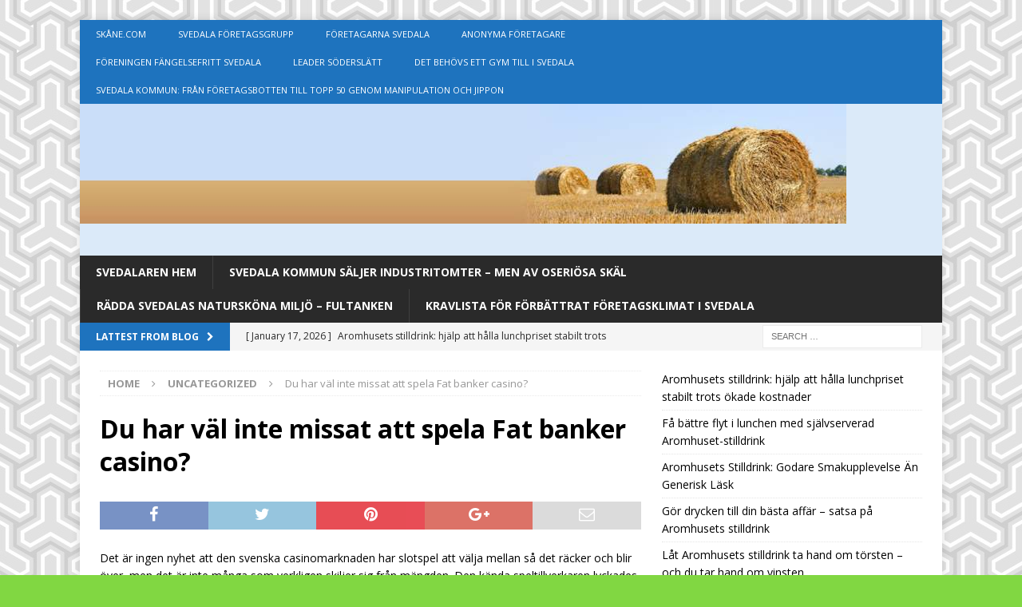

--- FILE ---
content_type: text/html; charset=UTF-8
request_url: https://svedalaren.com/uncategorized/du-har-val-inte-missat-att-spela-fat-banker-casino/
body_size: 52850
content:
<!DOCTYPE html>
<html class="no-js mh-one-sb" lang="en-US">
<head>
<meta charset="UTF-8">
<meta name="viewport" content="width=device-width, initial-scale=1.0">
<link rel="profile" href="http://gmpg.org/xfn/11" />
<meta name='robots' content='index, follow, max-image-preview:large, max-snippet:-1, max-video-preview:-1' />

	<!-- This site is optimized with the Yoast SEO plugin v26.7 - https://yoast.com/wordpress/plugins/seo/ -->
	<title>Du har väl inte missat att spela Fat banker casino? - Svedalaren</title>
	<link rel="canonical" href="https://svedalaren.com/uncategorized/du-har-val-inte-missat-att-spela-fat-banker-casino/" />
	<meta property="og:locale" content="en_US" />
	<meta property="og:type" content="article" />
	<meta property="og:title" content="Du har väl inte missat att spela Fat banker casino? - Svedalaren" />
	<meta property="og:description" content="Det är ingen nyhet att den svenska casinomarknaden har slotspel att välja mellan så det räcker och blir över, men det är inte många som verkligen skiljer sig från mängden. Den kända speltillverkaren lyckades åstadkomma [...]" />
	<meta property="og:url" content="https://svedalaren.com/uncategorized/du-har-val-inte-missat-att-spela-fat-banker-casino/" />
	<meta property="og:site_name" content="Svedalaren" />
	<meta property="article:published_time" content="1970-01-01T11:45:27+00:00" />
	<meta property="article:modified_time" content="2023-06-11T10:19:51+00:00" />
	<meta name="author" content="admin" />
	<meta name="twitter:card" content="summary_large_image" />
	<meta name="twitter:label1" content="Written by" />
	<meta name="twitter:data1" content="admin" />
	<meta name="twitter:label2" content="Est. reading time" />
	<meta name="twitter:data2" content="3 minutes" />
	<script type="application/ld+json" class="yoast-schema-graph">{"@context":"https://schema.org","@graph":[{"@type":"Article","@id":"https://svedalaren.com/uncategorized/du-har-val-inte-missat-att-spela-fat-banker-casino/#article","isPartOf":{"@id":"https://svedalaren.com/uncategorized/du-har-val-inte-missat-att-spela-fat-banker-casino/"},"author":{"name":"admin","@id":"https://svedalaren.com/#/schema/person/2e44727a63450d0a8c9c8a475fa5eadd"},"headline":"Du har väl inte missat att spela Fat banker casino?","datePublished":"1970-01-01T11:45:27+00:00","dateModified":"2023-06-11T10:19:51+00:00","mainEntityOfPage":{"@id":"https://svedalaren.com/uncategorized/du-har-val-inte-missat-att-spela-fat-banker-casino/"},"wordCount":627,"keywords":["Fat banker casino"],"inLanguage":"en-US"},{"@type":"WebPage","@id":"https://svedalaren.com/uncategorized/du-har-val-inte-missat-att-spela-fat-banker-casino/","url":"https://svedalaren.com/uncategorized/du-har-val-inte-missat-att-spela-fat-banker-casino/","name":"Du har väl inte missat att spela Fat banker casino? - Svedalaren","isPartOf":{"@id":"https://svedalaren.com/#website"},"datePublished":"1970-01-01T11:45:27+00:00","dateModified":"2023-06-11T10:19:51+00:00","author":{"@id":"https://svedalaren.com/#/schema/person/2e44727a63450d0a8c9c8a475fa5eadd"},"breadcrumb":{"@id":"https://svedalaren.com/uncategorized/du-har-val-inte-missat-att-spela-fat-banker-casino/#breadcrumb"},"inLanguage":"en-US","potentialAction":[{"@type":"ReadAction","target":["https://svedalaren.com/uncategorized/du-har-val-inte-missat-att-spela-fat-banker-casino/"]}]},{"@type":"BreadcrumbList","@id":"https://svedalaren.com/uncategorized/du-har-val-inte-missat-att-spela-fat-banker-casino/#breadcrumb","itemListElement":[{"@type":"ListItem","position":1,"name":"Home","item":"https://svedalaren.com/"},{"@type":"ListItem","position":2,"name":"Du har väl inte missat att spela Fat banker casino?"}]},{"@type":"WebSite","@id":"https://svedalaren.com/#website","url":"https://svedalaren.com/","name":"Svedalaren","description":"Svedalaren.com","potentialAction":[{"@type":"SearchAction","target":{"@type":"EntryPoint","urlTemplate":"https://svedalaren.com/?s={search_term_string}"},"query-input":{"@type":"PropertyValueSpecification","valueRequired":true,"valueName":"search_term_string"}}],"inLanguage":"en-US"},{"@type":"Person","@id":"https://svedalaren.com/#/schema/person/2e44727a63450d0a8c9c8a475fa5eadd","name":"admin","image":{"@type":"ImageObject","inLanguage":"en-US","@id":"https://svedalaren.com/#/schema/person/image/","url":"https://secure.gravatar.com/avatar/cff022fc072861ba8e154e7bf0c87d0d24829c41d5c2de3165b19dc37d02687a?s=96&d=mm&r=g","contentUrl":"https://secure.gravatar.com/avatar/cff022fc072861ba8e154e7bf0c87d0d24829c41d5c2de3165b19dc37d02687a?s=96&d=mm&r=g","caption":"admin"},"url":"https://svedalaren.com/author/admin/"}]}</script>
	<!-- / Yoast SEO plugin. -->


<link rel='dns-prefetch' href='//fonts.googleapis.com' />
<link rel="alternate" type="application/rss+xml" title="Svedalaren &raquo; Feed" href="https://svedalaren.com/feed/" />
<link rel="alternate" type="application/rss+xml" title="Svedalaren &raquo; Comments Feed" href="https://svedalaren.com/comments/feed/" />
<link rel="alternate" title="oEmbed (JSON)" type="application/json+oembed" href="https://svedalaren.com/wp-json/oembed/1.0/embed?url=https%3A%2F%2Fsvedalaren.com%2Funcategorized%2Fdu-har-val-inte-missat-att-spela-fat-banker-casino%2F" />
<link rel="alternate" title="oEmbed (XML)" type="text/xml+oembed" href="https://svedalaren.com/wp-json/oembed/1.0/embed?url=https%3A%2F%2Fsvedalaren.com%2Funcategorized%2Fdu-har-val-inte-missat-att-spela-fat-banker-casino%2F&#038;format=xml" />
<style id='wp-img-auto-sizes-contain-inline-css' type='text/css'>
img:is([sizes=auto i],[sizes^="auto," i]){contain-intrinsic-size:3000px 1500px}
/*# sourceURL=wp-img-auto-sizes-contain-inline-css */
</style>
<style id='wp-emoji-styles-inline-css' type='text/css'>

	img.wp-smiley, img.emoji {
		display: inline !important;
		border: none !important;
		box-shadow: none !important;
		height: 1em !important;
		width: 1em !important;
		margin: 0 0.07em !important;
		vertical-align: -0.1em !important;
		background: none !important;
		padding: 0 !important;
	}
/*# sourceURL=wp-emoji-styles-inline-css */
</style>
<style id='wp-block-library-inline-css' type='text/css'>
:root{--wp-block-synced-color:#7a00df;--wp-block-synced-color--rgb:122,0,223;--wp-bound-block-color:var(--wp-block-synced-color);--wp-editor-canvas-background:#ddd;--wp-admin-theme-color:#007cba;--wp-admin-theme-color--rgb:0,124,186;--wp-admin-theme-color-darker-10:#006ba1;--wp-admin-theme-color-darker-10--rgb:0,107,160.5;--wp-admin-theme-color-darker-20:#005a87;--wp-admin-theme-color-darker-20--rgb:0,90,135;--wp-admin-border-width-focus:2px}@media (min-resolution:192dpi){:root{--wp-admin-border-width-focus:1.5px}}.wp-element-button{cursor:pointer}:root .has-very-light-gray-background-color{background-color:#eee}:root .has-very-dark-gray-background-color{background-color:#313131}:root .has-very-light-gray-color{color:#eee}:root .has-very-dark-gray-color{color:#313131}:root .has-vivid-green-cyan-to-vivid-cyan-blue-gradient-background{background:linear-gradient(135deg,#00d084,#0693e3)}:root .has-purple-crush-gradient-background{background:linear-gradient(135deg,#34e2e4,#4721fb 50%,#ab1dfe)}:root .has-hazy-dawn-gradient-background{background:linear-gradient(135deg,#faaca8,#dad0ec)}:root .has-subdued-olive-gradient-background{background:linear-gradient(135deg,#fafae1,#67a671)}:root .has-atomic-cream-gradient-background{background:linear-gradient(135deg,#fdd79a,#004a59)}:root .has-nightshade-gradient-background{background:linear-gradient(135deg,#330968,#31cdcf)}:root .has-midnight-gradient-background{background:linear-gradient(135deg,#020381,#2874fc)}:root{--wp--preset--font-size--normal:16px;--wp--preset--font-size--huge:42px}.has-regular-font-size{font-size:1em}.has-larger-font-size{font-size:2.625em}.has-normal-font-size{font-size:var(--wp--preset--font-size--normal)}.has-huge-font-size{font-size:var(--wp--preset--font-size--huge)}.has-text-align-center{text-align:center}.has-text-align-left{text-align:left}.has-text-align-right{text-align:right}.has-fit-text{white-space:nowrap!important}#end-resizable-editor-section{display:none}.aligncenter{clear:both}.items-justified-left{justify-content:flex-start}.items-justified-center{justify-content:center}.items-justified-right{justify-content:flex-end}.items-justified-space-between{justify-content:space-between}.screen-reader-text{border:0;clip-path:inset(50%);height:1px;margin:-1px;overflow:hidden;padding:0;position:absolute;width:1px;word-wrap:normal!important}.screen-reader-text:focus{background-color:#ddd;clip-path:none;color:#444;display:block;font-size:1em;height:auto;left:5px;line-height:normal;padding:15px 23px 14px;text-decoration:none;top:5px;width:auto;z-index:100000}html :where(.has-border-color){border-style:solid}html :where([style*=border-top-color]){border-top-style:solid}html :where([style*=border-right-color]){border-right-style:solid}html :where([style*=border-bottom-color]){border-bottom-style:solid}html :where([style*=border-left-color]){border-left-style:solid}html :where([style*=border-width]){border-style:solid}html :where([style*=border-top-width]){border-top-style:solid}html :where([style*=border-right-width]){border-right-style:solid}html :where([style*=border-bottom-width]){border-bottom-style:solid}html :where([style*=border-left-width]){border-left-style:solid}html :where(img[class*=wp-image-]){height:auto;max-width:100%}:where(figure){margin:0 0 1em}html :where(.is-position-sticky){--wp-admin--admin-bar--position-offset:var(--wp-admin--admin-bar--height,0px)}@media screen and (max-width:600px){html :where(.is-position-sticky){--wp-admin--admin-bar--position-offset:0px}}

/*# sourceURL=wp-block-library-inline-css */
</style><style id='wp-block-latest-posts-inline-css' type='text/css'>
.wp-block-latest-posts{box-sizing:border-box}.wp-block-latest-posts.alignleft{margin-right:2em}.wp-block-latest-posts.alignright{margin-left:2em}.wp-block-latest-posts.wp-block-latest-posts__list{list-style:none}.wp-block-latest-posts.wp-block-latest-posts__list li{clear:both;overflow-wrap:break-word}.wp-block-latest-posts.is-grid{display:flex;flex-wrap:wrap}.wp-block-latest-posts.is-grid li{margin:0 1.25em 1.25em 0;width:100%}@media (min-width:600px){.wp-block-latest-posts.columns-2 li{width:calc(50% - .625em)}.wp-block-latest-posts.columns-2 li:nth-child(2n){margin-right:0}.wp-block-latest-posts.columns-3 li{width:calc(33.33333% - .83333em)}.wp-block-latest-posts.columns-3 li:nth-child(3n){margin-right:0}.wp-block-latest-posts.columns-4 li{width:calc(25% - .9375em)}.wp-block-latest-posts.columns-4 li:nth-child(4n){margin-right:0}.wp-block-latest-posts.columns-5 li{width:calc(20% - 1em)}.wp-block-latest-posts.columns-5 li:nth-child(5n){margin-right:0}.wp-block-latest-posts.columns-6 li{width:calc(16.66667% - 1.04167em)}.wp-block-latest-posts.columns-6 li:nth-child(6n){margin-right:0}}:root :where(.wp-block-latest-posts.is-grid){padding:0}:root :where(.wp-block-latest-posts.wp-block-latest-posts__list){padding-left:0}.wp-block-latest-posts__post-author,.wp-block-latest-posts__post-date{display:block;font-size:.8125em}.wp-block-latest-posts__post-excerpt,.wp-block-latest-posts__post-full-content{margin-bottom:1em;margin-top:.5em}.wp-block-latest-posts__featured-image a{display:inline-block}.wp-block-latest-posts__featured-image img{height:auto;max-width:100%;width:auto}.wp-block-latest-posts__featured-image.alignleft{float:left;margin-right:1em}.wp-block-latest-posts__featured-image.alignright{float:right;margin-left:1em}.wp-block-latest-posts__featured-image.aligncenter{margin-bottom:1em;text-align:center}
/*# sourceURL=https://svedalaren.com/wp-includes/blocks/latest-posts/style.min.css */
</style>
<style id='wp-block-page-list-inline-css' type='text/css'>
.wp-block-navigation .wp-block-page-list{align-items:var(--navigation-layout-align,initial);background-color:inherit;display:flex;flex-direction:var(--navigation-layout-direction,initial);flex-wrap:var(--navigation-layout-wrap,wrap);justify-content:var(--navigation-layout-justify,initial)}.wp-block-navigation .wp-block-navigation-item{background-color:inherit}.wp-block-page-list{box-sizing:border-box}
/*# sourceURL=https://svedalaren.com/wp-includes/blocks/page-list/style.min.css */
</style>
<style id='global-styles-inline-css' type='text/css'>
:root{--wp--preset--aspect-ratio--square: 1;--wp--preset--aspect-ratio--4-3: 4/3;--wp--preset--aspect-ratio--3-4: 3/4;--wp--preset--aspect-ratio--3-2: 3/2;--wp--preset--aspect-ratio--2-3: 2/3;--wp--preset--aspect-ratio--16-9: 16/9;--wp--preset--aspect-ratio--9-16: 9/16;--wp--preset--color--black: #000000;--wp--preset--color--cyan-bluish-gray: #abb8c3;--wp--preset--color--white: #ffffff;--wp--preset--color--pale-pink: #f78da7;--wp--preset--color--vivid-red: #cf2e2e;--wp--preset--color--luminous-vivid-orange: #ff6900;--wp--preset--color--luminous-vivid-amber: #fcb900;--wp--preset--color--light-green-cyan: #7bdcb5;--wp--preset--color--vivid-green-cyan: #00d084;--wp--preset--color--pale-cyan-blue: #8ed1fc;--wp--preset--color--vivid-cyan-blue: #0693e3;--wp--preset--color--vivid-purple: #9b51e0;--wp--preset--gradient--vivid-cyan-blue-to-vivid-purple: linear-gradient(135deg,rgb(6,147,227) 0%,rgb(155,81,224) 100%);--wp--preset--gradient--light-green-cyan-to-vivid-green-cyan: linear-gradient(135deg,rgb(122,220,180) 0%,rgb(0,208,130) 100%);--wp--preset--gradient--luminous-vivid-amber-to-luminous-vivid-orange: linear-gradient(135deg,rgb(252,185,0) 0%,rgb(255,105,0) 100%);--wp--preset--gradient--luminous-vivid-orange-to-vivid-red: linear-gradient(135deg,rgb(255,105,0) 0%,rgb(207,46,46) 100%);--wp--preset--gradient--very-light-gray-to-cyan-bluish-gray: linear-gradient(135deg,rgb(238,238,238) 0%,rgb(169,184,195) 100%);--wp--preset--gradient--cool-to-warm-spectrum: linear-gradient(135deg,rgb(74,234,220) 0%,rgb(151,120,209) 20%,rgb(207,42,186) 40%,rgb(238,44,130) 60%,rgb(251,105,98) 80%,rgb(254,248,76) 100%);--wp--preset--gradient--blush-light-purple: linear-gradient(135deg,rgb(255,206,236) 0%,rgb(152,150,240) 100%);--wp--preset--gradient--blush-bordeaux: linear-gradient(135deg,rgb(254,205,165) 0%,rgb(254,45,45) 50%,rgb(107,0,62) 100%);--wp--preset--gradient--luminous-dusk: linear-gradient(135deg,rgb(255,203,112) 0%,rgb(199,81,192) 50%,rgb(65,88,208) 100%);--wp--preset--gradient--pale-ocean: linear-gradient(135deg,rgb(255,245,203) 0%,rgb(182,227,212) 50%,rgb(51,167,181) 100%);--wp--preset--gradient--electric-grass: linear-gradient(135deg,rgb(202,248,128) 0%,rgb(113,206,126) 100%);--wp--preset--gradient--midnight: linear-gradient(135deg,rgb(2,3,129) 0%,rgb(40,116,252) 100%);--wp--preset--font-size--small: 13px;--wp--preset--font-size--medium: 20px;--wp--preset--font-size--large: 36px;--wp--preset--font-size--x-large: 42px;--wp--preset--spacing--20: 0.44rem;--wp--preset--spacing--30: 0.67rem;--wp--preset--spacing--40: 1rem;--wp--preset--spacing--50: 1.5rem;--wp--preset--spacing--60: 2.25rem;--wp--preset--spacing--70: 3.38rem;--wp--preset--spacing--80: 5.06rem;--wp--preset--shadow--natural: 6px 6px 9px rgba(0, 0, 0, 0.2);--wp--preset--shadow--deep: 12px 12px 50px rgba(0, 0, 0, 0.4);--wp--preset--shadow--sharp: 6px 6px 0px rgba(0, 0, 0, 0.2);--wp--preset--shadow--outlined: 6px 6px 0px -3px rgb(255, 255, 255), 6px 6px rgb(0, 0, 0);--wp--preset--shadow--crisp: 6px 6px 0px rgb(0, 0, 0);}:where(.is-layout-flex){gap: 0.5em;}:where(.is-layout-grid){gap: 0.5em;}body .is-layout-flex{display: flex;}.is-layout-flex{flex-wrap: wrap;align-items: center;}.is-layout-flex > :is(*, div){margin: 0;}body .is-layout-grid{display: grid;}.is-layout-grid > :is(*, div){margin: 0;}:where(.wp-block-columns.is-layout-flex){gap: 2em;}:where(.wp-block-columns.is-layout-grid){gap: 2em;}:where(.wp-block-post-template.is-layout-flex){gap: 1.25em;}:where(.wp-block-post-template.is-layout-grid){gap: 1.25em;}.has-black-color{color: var(--wp--preset--color--black) !important;}.has-cyan-bluish-gray-color{color: var(--wp--preset--color--cyan-bluish-gray) !important;}.has-white-color{color: var(--wp--preset--color--white) !important;}.has-pale-pink-color{color: var(--wp--preset--color--pale-pink) !important;}.has-vivid-red-color{color: var(--wp--preset--color--vivid-red) !important;}.has-luminous-vivid-orange-color{color: var(--wp--preset--color--luminous-vivid-orange) !important;}.has-luminous-vivid-amber-color{color: var(--wp--preset--color--luminous-vivid-amber) !important;}.has-light-green-cyan-color{color: var(--wp--preset--color--light-green-cyan) !important;}.has-vivid-green-cyan-color{color: var(--wp--preset--color--vivid-green-cyan) !important;}.has-pale-cyan-blue-color{color: var(--wp--preset--color--pale-cyan-blue) !important;}.has-vivid-cyan-blue-color{color: var(--wp--preset--color--vivid-cyan-blue) !important;}.has-vivid-purple-color{color: var(--wp--preset--color--vivid-purple) !important;}.has-black-background-color{background-color: var(--wp--preset--color--black) !important;}.has-cyan-bluish-gray-background-color{background-color: var(--wp--preset--color--cyan-bluish-gray) !important;}.has-white-background-color{background-color: var(--wp--preset--color--white) !important;}.has-pale-pink-background-color{background-color: var(--wp--preset--color--pale-pink) !important;}.has-vivid-red-background-color{background-color: var(--wp--preset--color--vivid-red) !important;}.has-luminous-vivid-orange-background-color{background-color: var(--wp--preset--color--luminous-vivid-orange) !important;}.has-luminous-vivid-amber-background-color{background-color: var(--wp--preset--color--luminous-vivid-amber) !important;}.has-light-green-cyan-background-color{background-color: var(--wp--preset--color--light-green-cyan) !important;}.has-vivid-green-cyan-background-color{background-color: var(--wp--preset--color--vivid-green-cyan) !important;}.has-pale-cyan-blue-background-color{background-color: var(--wp--preset--color--pale-cyan-blue) !important;}.has-vivid-cyan-blue-background-color{background-color: var(--wp--preset--color--vivid-cyan-blue) !important;}.has-vivid-purple-background-color{background-color: var(--wp--preset--color--vivid-purple) !important;}.has-black-border-color{border-color: var(--wp--preset--color--black) !important;}.has-cyan-bluish-gray-border-color{border-color: var(--wp--preset--color--cyan-bluish-gray) !important;}.has-white-border-color{border-color: var(--wp--preset--color--white) !important;}.has-pale-pink-border-color{border-color: var(--wp--preset--color--pale-pink) !important;}.has-vivid-red-border-color{border-color: var(--wp--preset--color--vivid-red) !important;}.has-luminous-vivid-orange-border-color{border-color: var(--wp--preset--color--luminous-vivid-orange) !important;}.has-luminous-vivid-amber-border-color{border-color: var(--wp--preset--color--luminous-vivid-amber) !important;}.has-light-green-cyan-border-color{border-color: var(--wp--preset--color--light-green-cyan) !important;}.has-vivid-green-cyan-border-color{border-color: var(--wp--preset--color--vivid-green-cyan) !important;}.has-pale-cyan-blue-border-color{border-color: var(--wp--preset--color--pale-cyan-blue) !important;}.has-vivid-cyan-blue-border-color{border-color: var(--wp--preset--color--vivid-cyan-blue) !important;}.has-vivid-purple-border-color{border-color: var(--wp--preset--color--vivid-purple) !important;}.has-vivid-cyan-blue-to-vivid-purple-gradient-background{background: var(--wp--preset--gradient--vivid-cyan-blue-to-vivid-purple) !important;}.has-light-green-cyan-to-vivid-green-cyan-gradient-background{background: var(--wp--preset--gradient--light-green-cyan-to-vivid-green-cyan) !important;}.has-luminous-vivid-amber-to-luminous-vivid-orange-gradient-background{background: var(--wp--preset--gradient--luminous-vivid-amber-to-luminous-vivid-orange) !important;}.has-luminous-vivid-orange-to-vivid-red-gradient-background{background: var(--wp--preset--gradient--luminous-vivid-orange-to-vivid-red) !important;}.has-very-light-gray-to-cyan-bluish-gray-gradient-background{background: var(--wp--preset--gradient--very-light-gray-to-cyan-bluish-gray) !important;}.has-cool-to-warm-spectrum-gradient-background{background: var(--wp--preset--gradient--cool-to-warm-spectrum) !important;}.has-blush-light-purple-gradient-background{background: var(--wp--preset--gradient--blush-light-purple) !important;}.has-blush-bordeaux-gradient-background{background: var(--wp--preset--gradient--blush-bordeaux) !important;}.has-luminous-dusk-gradient-background{background: var(--wp--preset--gradient--luminous-dusk) !important;}.has-pale-ocean-gradient-background{background: var(--wp--preset--gradient--pale-ocean) !important;}.has-electric-grass-gradient-background{background: var(--wp--preset--gradient--electric-grass) !important;}.has-midnight-gradient-background{background: var(--wp--preset--gradient--midnight) !important;}.has-small-font-size{font-size: var(--wp--preset--font-size--small) !important;}.has-medium-font-size{font-size: var(--wp--preset--font-size--medium) !important;}.has-large-font-size{font-size: var(--wp--preset--font-size--large) !important;}.has-x-large-font-size{font-size: var(--wp--preset--font-size--x-large) !important;}
/*# sourceURL=global-styles-inline-css */
</style>

<style id='classic-theme-styles-inline-css' type='text/css'>
/*! This file is auto-generated */
.wp-block-button__link{color:#fff;background-color:#32373c;border-radius:9999px;box-shadow:none;text-decoration:none;padding:calc(.667em + 2px) calc(1.333em + 2px);font-size:1.125em}.wp-block-file__button{background:#32373c;color:#fff;text-decoration:none}
/*# sourceURL=/wp-includes/css/classic-themes.min.css */
</style>
<link rel='stylesheet' id='mh-magazine-css' href='https://svedalaren.com/wp-content/themes/mh-magazine/style.css?ver=3.7.0' type='text/css' media='all' />
<link rel='stylesheet' id='mh-font-awesome-css' href='https://svedalaren.com/wp-content/themes/mh-magazine/includes/font-awesome.min.css' type='text/css' media='all' />
<link rel='stylesheet' id='mh-google-fonts-css' href='https://fonts.googleapis.com/css?family=Open+Sans:300,400,400italic,600,700' type='text/css' media='all' />
<script type="text/javascript" src="https://svedalaren.com/wp-includes/js/jquery/jquery.min.js?ver=3.7.1" id="jquery-core-js"></script>
<script type="text/javascript" src="https://svedalaren.com/wp-includes/js/jquery/jquery-migrate.min.js?ver=3.4.1" id="jquery-migrate-js"></script>
<script type="text/javascript" src="https://svedalaren.com/wp-content/themes/mh-magazine/js/scripts.js?ver=3.7.0" id="mh-scripts-js"></script>
<link rel="https://api.w.org/" href="https://svedalaren.com/wp-json/" /><link rel="alternate" title="JSON" type="application/json" href="https://svedalaren.com/wp-json/wp/v2/posts/798" /><link rel="EditURI" type="application/rsd+xml" title="RSD" href="https://svedalaren.com/xmlrpc.php?rsd" />
<meta name="generator" content="WordPress 6.9" />
<link rel='shortlink' href='https://svedalaren.com/?p=798' />
<style type="text/css">
.mh-header { background: #dbeaf9; }
.mh-widget-layout4 .mh-widget-title { background: #1e73be; background: rgba(30, 115, 190, 0.6); }
.mh-preheader, .mh-wide-layout .mh-subheader, .mh-ticker-title, .mh-main-nav li:hover, .mh-footer-nav, .slicknav_menu, .slicknav_btn, .slicknav_nav .slicknav_item:hover, .slicknav_nav a:hover, .mh-back-to-top, .mh-subheading, .entry-tags .fa, .entry-tags li:hover, .mh-widget-layout2 .mh-widget-title, .mh-widget-layout4 .mh-widget-title-inner, .mh-widget-layout4 .mh-footer-widget-title, .mh-widget-layout5 .mh-widget-title-inner, .mh-widget-layout6 .mh-widget-title, #mh-mobile .flex-control-paging li a.flex-active, .mh-image-caption, .mh-carousel-layout1 .mh-carousel-caption, .mh-tab-button.active, .mh-tab-button.active:hover, .mh-footer-widget .mh-tab-button.active, .mh-social-widget li:hover a, .mh-footer-widget .mh-social-widget li a, .mh-footer-widget .mh-author-bio-widget, .tagcloud a:hover, .mh-widget .tagcloud a:hover, .mh-footer-widget .tagcloud a:hover, .mh-posts-stacked-meta, .page-numbers:hover, .mh-loop-pagination .current, .mh-comments-pagination .current, .pagelink, a:hover .pagelink, input[type=submit], #infinite-handle span { background: #1e73be; }
.mh-main-nav-wrap .slicknav_nav ul, blockquote, .mh-widget-layout1 .mh-widget-title, .mh-widget-layout3 .mh-widget-title, .mh-widget-layout5 .mh-widget-title, .mh-widget-layout8 .mh-widget-title:after, #mh-mobile .mh-slider-caption, .mh-carousel-layout1, .mh-spotlight-widget, .mh-author-bio-widget, .mh-author-bio-title, .mh-author-bio-image-frame, .mh-video-widget, .mh-tab-buttons, .bypostauthor .mh-comment-meta, textarea:hover, input[type=text]:hover, input[type=email]:hover, input[type=tel]:hover, input[type=url]:hover { border-color: #1e73be; }
.mh-dropcap, .mh-carousel-layout1 .flex-direction-nav a, .mh-carousel-layout2 .mh-carousel-caption, .mh-posts-digest-small-category, .mh-posts-lineup-more, .bypostauthor .mh-comment-meta-author:after, .mh-comment-meta-links .comment-reply-link:before, #respond #cancel-comment-reply-link:before { color: #1e73be; }
</style>
<!--[if lt IE 9]>
<script src="https://svedalaren.com/wp-content/themes/mh-magazine/js/css3-mediaqueries.js"></script>
<![endif]-->
<style type="text/css" id="custom-background-css">
body.custom-background { background-color: #81d742; background-image: url("https://svedalaren.com/wp-content/uploads/sites/89/2018/01/bg_-1.jpg"); background-position: left top; background-size: auto; background-repeat: repeat; background-attachment: scroll; }
</style>
	<link rel="icon" href="https://svedalaren.com/wp-content/uploads/sites/89/2018/11/cropped-Svedalarenheader-32x32.jpg" sizes="32x32" />
<link rel="icon" href="https://svedalaren.com/wp-content/uploads/sites/89/2018/11/cropped-Svedalarenheader-192x192.jpg" sizes="192x192" />
<link rel="apple-touch-icon" href="https://svedalaren.com/wp-content/uploads/sites/89/2018/11/cropped-Svedalarenheader-180x180.jpg" />
<meta name="msapplication-TileImage" content="https://svedalaren.com/wp-content/uploads/sites/89/2018/11/cropped-Svedalarenheader-270x270.jpg" />
</head>
<body id="mh-mobile" class="wp-singular post-template-default single single-post postid-798 single-format-standard custom-background wp-theme-mh-magazine mh-boxed-layout mh-right-sb mh-loop-layout1 mh-widget-layout1 mh-loop-hide-caption" itemscope="itemscope" itemtype="http://schema.org/WebPage">
<div class="mh-container mh-container-outer">
<div class="mh-header-nav-mobile clearfix"></div>
	<div class="mh-preheader">
    	<div class="mh-container mh-container-inner mh-row clearfix">
							<div class="mh-header-bar-content mh-header-bar-top-left mh-col-2-3 clearfix">
											<nav class="mh-navigation mh-header-nav mh-header-nav-top clearfix" itemscope="itemscope" itemtype="http://schema.org/SiteNavigationElement">
							<div class="menu-svedala-lankar-container"><ul id="menu-svedala-lankar" class="menu"><li id="menu-item-535" class="menu-item menu-item-type-custom menu-item-object-custom menu-item-535"><a href="https://www.skane.com/">Skåne.com</a></li>
<li id="menu-item-528" class="menu-item menu-item-type-custom menu-item-object-custom menu-item-528"><a href="https://www.svedalafg.se/">Svedala Företagsgrupp</a></li>
<li id="menu-item-529" class="menu-item menu-item-type-custom menu-item-object-custom menu-item-529"><a href="https://www.foretagarna.se/foreningar/svedala/">Företagarna Svedala</a></li>
<li id="menu-item-1034" class="menu-item menu-item-type-post_type menu-item-object-page menu-item-1034"><a href="https://svedalaren.com/kravlista-for-forbattrat-foretagsklimat-i-svedala/">Anonyma Företagare</a></li>
<li id="menu-item-533" class="menu-item menu-item-type-custom menu-item-object-custom menu-item-533"><a href="https://www.facebook.com/groups/858568464330759/">Föreningen Fängelsefritt Svedala</a></li>
<li id="menu-item-534" class="menu-item menu-item-type-custom menu-item-object-custom menu-item-534"><a href="https://www.leadersoderslatt.se/">Leader Söderslätt</a></li>
<li id="menu-item-1026" class="menu-item menu-item-type-post_type menu-item-object-page menu-item-1026"><a href="https://svedalaren.com/det-behovs-ett-vanligt-gym-till-i-svedala-nu/">Det behövs ett gym till i Svedala</a></li>
<li id="menu-item-998" class="menu-item menu-item-type-post_type menu-item-object-page menu-item-998"><a href="https://svedalaren.com/svedala-kommun-fran-foretagsbotten-till-topp-50-genom-manipulation-och-jippon/">Svedala Kommun: Från Företagsbotten till Topp 50 genom Manipulation och Jippon</a></li>
</ul></div>						</nav>
									</div>
										<div class="mh-header-bar-content mh-header-bar-top-right mh-col-1-3 clearfix">
									</div>
					</div>
	</div>
<header class="mh-header" itemscope="itemscope" itemtype="http://schema.org/WPHeader">
	<div class="mh-container mh-container-inner clearfix">
		<div class="mh-custom-header clearfix">
<a class="mh-header-image-link" href="https://svedalaren.com/" title="Svedalaren" rel="home">
<img class="mh-header-image" src="https://svedalaren.com/wp-content/uploads/sites/89/2018/11/Svedalarenheader.jpg" height="150" width="960" alt="Svedalaren" />
</a>
<div class="mh-header-columns mh-row clearfix">
<aside class="mh-col-1-1 mh-header-widget-2 mh-header-widget-2-full">
<div id="block-4" class="mh-widget mh-header-2 widget_block"></div></aside>
</div>
</div>
	</div>
	<div class="mh-main-nav-wrap">
		<nav class="mh-navigation mh-main-nav mh-container mh-container-inner clearfix" itemscope="itemscope" itemtype="http://schema.org/SiteNavigationElement">
			<div class="menu-menu-container"><ul id="menu-menu" class="menu"><li id="menu-item-334" class="menu-item menu-item-type-custom menu-item-object-custom menu-item-home menu-item-334"><a href="https://svedalaren.com/">Svedalaren Hem</a></li>
<li id="menu-item-1193" class="menu-item menu-item-type-post_type menu-item-object-page menu-item-home menu-item-1193"><a href="https://svedalaren.com/">Svedala kommun säljer industritomter – men av oseriösa skäl</a></li>
<li id="menu-item-1065" class="menu-item menu-item-type-post_type menu-item-object-page menu-item-1065"><a href="https://svedalaren.com/radda-svedalas-naturskona-miljo-stoppa-bygget-av-den-foreslagna-oljetanken/">Rädda Svedalas Natursköna Miljö &#8211; Fultanken</a></li>
<li id="menu-item-1033" class="menu-item menu-item-type-post_type menu-item-object-page menu-item-1033"><a href="https://svedalaren.com/kravlista-for-forbattrat-foretagsklimat-i-svedala/">Kravlista för Förbättrat Företagsklimat i Svedala</a></li>
</ul></div>		</nav>
	</div>
	</header>
	<div class="mh-subheader">
		<div class="mh-container mh-container-inner mh-row clearfix">
							<div class="mh-header-bar-content mh-header-bar-bottom-left mh-col-2-3 clearfix">
											<div class="mh-header-ticker mh-header-ticker-bottom">
							<div class="mh-ticker-bottom">
			<div class="mh-ticker-title mh-ticker-title-bottom">
			LATTEST FROM BLOG<i class="fa fa-chevron-right"></i>		</div>
		<div class="mh-ticker-content mh-ticker-content-bottom">
		<ul id="mh-ticker-loop-bottom">				<li class="mh-ticker-item mh-ticker-item-bottom">
					<a href="https://svedalaren.com/uncategorized/aromhusets-stilldrink-hjalp-att-halla-lunchpriset-stabilt-trots-okade-kostnader/" title="Aromhusets stilldrink: hjälp att hålla lunchpriset stabilt trots ökade kostnader">
						<span class="mh-ticker-item-date mh-ticker-item-date-bottom">
                        	[ January 17, 2026 ]                        </span>
						<span class="mh-ticker-item-title mh-ticker-item-title-bottom">
							Aromhusets stilldrink: hjälp att hålla lunchpriset stabilt trots ökade kostnader						</span>
													<span class="mh-ticker-item-cat mh-ticker-item-cat-bottom">
								<i class="fa fa-caret-right"></i>
																Uncategorized							</span>
											</a>
				</li>				<li class="mh-ticker-item mh-ticker-item-bottom">
					<a href="https://svedalaren.com/uncategorized/fa-battre-flyt-i-lunchen-med-sjalvserverad-aromhuset-stilldrink/" title="Få bättre flyt i lunchen med självserverad Aromhuset-stilldrink">
						<span class="mh-ticker-item-date mh-ticker-item-date-bottom">
                        	[ January 17, 2026 ]                        </span>
						<span class="mh-ticker-item-title mh-ticker-item-title-bottom">
							Få bättre flyt i lunchen med självserverad Aromhuset-stilldrink						</span>
													<span class="mh-ticker-item-cat mh-ticker-item-cat-bottom">
								<i class="fa fa-caret-right"></i>
																Uncategorized							</span>
											</a>
				</li>				<li class="mh-ticker-item mh-ticker-item-bottom">
					<a href="https://svedalaren.com/uncategorized/aromhusets-stilldrink-godare-smakupplevelse-an-generisk-lask/" title="Aromhusets Stilldrink: Godare Smakupplevelse Än Generisk Läsk">
						<span class="mh-ticker-item-date mh-ticker-item-date-bottom">
                        	[ January 15, 2026 ]                        </span>
						<span class="mh-ticker-item-title mh-ticker-item-title-bottom">
							Aromhusets Stilldrink: Godare Smakupplevelse Än Generisk Läsk						</span>
													<span class="mh-ticker-item-cat mh-ticker-item-cat-bottom">
								<i class="fa fa-caret-right"></i>
																Uncategorized							</span>
											</a>
				</li>				<li class="mh-ticker-item mh-ticker-item-bottom">
					<a href="https://svedalaren.com/uncategorized/gor-drycken-till-din-basta-affar-satsa-pa-aromhusets-stilldrink/" title="Gör drycken till din bästa affär – satsa på Aromhusets stilldrink">
						<span class="mh-ticker-item-date mh-ticker-item-date-bottom">
                        	[ January 15, 2026 ]                        </span>
						<span class="mh-ticker-item-title mh-ticker-item-title-bottom">
							Gör drycken till din bästa affär – satsa på Aromhusets stilldrink						</span>
													<span class="mh-ticker-item-cat mh-ticker-item-cat-bottom">
								<i class="fa fa-caret-right"></i>
																Uncategorized							</span>
											</a>
				</li>				<li class="mh-ticker-item mh-ticker-item-bottom">
					<a href="https://svedalaren.com/uncategorized/lat-aromhusets-stilldrink-ta-hand-om-torsten-och-du-tar-hand-om-vinsten/" title="Låt Aromhusets stilldrink ta hand om törsten – och du tar hand om vinsten">
						<span class="mh-ticker-item-date mh-ticker-item-date-bottom">
                        	[ January 14, 2026 ]                        </span>
						<span class="mh-ticker-item-title mh-ticker-item-title-bottom">
							Låt Aromhusets stilldrink ta hand om törsten – och du tar hand om vinsten						</span>
													<span class="mh-ticker-item-cat mh-ticker-item-cat-bottom">
								<i class="fa fa-caret-right"></i>
																Uncategorized							</span>
											</a>
				</li>		</ul>
	</div>
</div>						</div>
									</div>
										<div class="mh-header-bar-content mh-header-bar-bottom-right mh-col-1-3 clearfix">
											<aside class="mh-header-search mh-header-search-bottom">
							<form role="search" method="get" class="search-form" action="https://svedalaren.com/">
				<label>
					<span class="screen-reader-text">Search for:</span>
					<input type="search" class="search-field" placeholder="Search &hellip;" value="" name="s" />
				</label>
				<input type="submit" class="search-submit" value="Search" />
			</form>						</aside>
									</div>
					</div>
	</div>
<div class="mh-wrapper clearfix">
	<div class="mh-main clearfix">
		<div id="main-content" class="mh-content" role="main" itemprop="mainContentOfPage"><nav class="mh-breadcrumb"><span itemscope itemtype="http://data-vocabulary.org/Breadcrumb"><a href="https://svedalaren.com" itemprop="url"><span itemprop="title">Home</span></a></span><span class="mh-breadcrumb-delimiter"><i class="fa fa-angle-right"></i></span><span itemscope itemtype="http://data-vocabulary.org/Breadcrumb"><a href="https://svedalaren.com/category/uncategorized/" itemprop="url"><span itemprop="title">Uncategorized</span></a></span><span class="mh-breadcrumb-delimiter"><i class="fa fa-angle-right"></i></span>Du har väl inte missat att spela Fat banker casino?</nav>
<article id="post-798" class="post-798 post type-post status-publish format-standard hentry category-uncategorized tag-fat-banker-casino">
	<header class="entry-header clearfix"><h1 class="entry-title">Du har väl inte missat att spela Fat banker casino?</h1>	</header>
		<div class="entry-content clearfix"><div class="mh-social-top">
<div class="mh-share-buttons clearfix">
	<a class="mh-facebook" href="#" onclick="window.open('https://www.facebook.com/sharer.php?u=https%3A%2F%2Fsvedalaren.com%2Funcategorized%2Fdu-har-val-inte-missat-att-spela-fat-banker-casino%2F&t=Du+har+v%C3%A4l+inte+missat+att+spela+Fat+banker+casino%3F', 'facebookShare', 'width=626,height=436'); return false;" title="Share on Facebook">
		<span class="mh-share-button"><i class="fa fa-facebook"></i></span>
	</a>
	<a class="mh-twitter" href="#" onclick="window.open('https://twitter.com/share?text=Du+har+v%C3%A4l+inte+missat+att+spela+Fat+banker+casino%3F:&url=https%3A%2F%2Fsvedalaren.com%2Funcategorized%2Fdu-har-val-inte-missat-att-spela-fat-banker-casino%2F', 'twitterShare', 'width=626,height=436'); return false;" title="Tweet This Post">
		<span class="mh-share-button"><i class="fa fa-twitter"></i></span>
	</a>
	<a class="mh-pinterest" href="#" onclick="window.open('https://pinterest.com/pin/create/button/?url=https%3A%2F%2Fsvedalaren.com%2Funcategorized%2Fdu-har-val-inte-missat-att-spela-fat-banker-casino%2F&media=<br />
<b>Warning</b>:  Trying to access array offset on false in <b>/home/matglas/public_html/wp-content/themes/mh-magazine/content-social.php</b> on line <b>11</b><br />
&description=Du+har+v%C3%A4l+inte+missat+att+spela+Fat+banker+casino%3F', 'pinterestShare', 'width=750,height=350'); return false;" title="Pin This Post">
		<span class="mh-share-button"><i class="fa fa-pinterest"></i></span>
	</a>
	<a class="mh-googleplus" href="#" onclick="window.open('https://plusone.google.com/_/+1/confirm?hl=en-US&url=https%3A%2F%2Fsvedalaren.com%2Funcategorized%2Fdu-har-val-inte-missat-att-spela-fat-banker-casino%2F', 'googleShare', 'width=626,height=436'); return false;" title="Share on Google+" target="_blank">
		<span class="mh-share-button"><i class="fa fa-google-plus"></i></span>
	</a>
	<a class="mh-email" href="mailto:?subject=Du%20har%20v%C3%A4l%20inte%20missat%20att%20spela%20Fat%20banker%20casino%3F&amp;body=https%3A%2F%2Fsvedalaren.com%2Funcategorized%2Fdu-har-val-inte-missat-att-spela-fat-banker-casino%2F" title="Send this article to a friend" target="_blank">
		<span class="mh-share-button"><i class="fa fa-envelope-o"></i></span>
	</a>
</div></div>
<p>Det är ingen nyhet att den svenska casinomarknaden har slotspel att välja mellan så det räcker och blir över, men det är inte många som verkligen skiljer sig från mängden. Den kända speltillverkaren lyckades åstadkomma detta förra året, när de släppte slotspelet Fat Banker.  Här berättar vi allt du behöver veta om den senaste speltrenden!</p>
<p>Alla typer av spelare gillar Fat banker casino<br />Fat-seriens nya tillskot heter Fat Banker, och grafiken följer samma stil som de tidigare. Spelets huvudperson, den fete bankmannen, kommer att vara vår följeslagare på en färd som är full av spännande överraskningar. </p>
<p><a href="https://www.casinodirekt.net" target="_blank" rel="noopener"><img src=https://gertgambell.com/wp-content/uploads/2019/12/blirikcasinovinst.png alt=casino bonus utan insättning border='0' ></a></p>
<p>Spelplanen är 6&#215;6 och har inte mindre än 50 vinstlinjer. Insatserna ligger mellan 1 till 1000 kronor per spinn, så det är safe to say att det är ett spel som passar alla budgetar. Lyckan ler mot dig om du lyckas matcha minst tre likadana symboler i en och samma vinstlinje. Fat Banker är ett spel som delar ut generöst med freespins.</p>
<p>Här ger vi dig de viktigaste symbolerna att hålla i minnet när du spelar Fat banker casino SPEL, och de är naturligtvis desamma oavsett om du spelar på ett svenskt nätcasino eller ett utländskt Euro Cazino. <br />* Fat Banker<br />*En rik och förnäm dam<br />*det finns två olika wild symboler<br />*Fat Bankers hund<br />*en rejäl ciggar<br />*en hög hatt<br />*kortlekens fyra sviter &#8211; hjärter, spader, ruter och klöver<br />*ädelstenar med olika värden<br />*multiplikator<br />*lyxiga bilar</p>
<p>Den maximala vinsten ligger på 25.000 gånger din insats, vilket gör att du kan sluta med hela 25 miljoner kronor på ditt konto om du vinner när du spelar med den högsta insatsen.</p>
<p>Vad ska man tänka på när man spelar Fat banker casino spel på ett casino utan svensk licens?<br />När du spelar på ett casino utan svensk licens som exempelvis ett Euro Cazino ska du alltid kolla upp vilken myndighet som har utfärdat casinots licens. MGA innebär en licens som har utfärdats av myndigheter på Malta, och de är en garanti för fair play. Det är ett extra plus ifall casinot erbjuder snabba casino uttag, och glöm inte att kolla vilken valuta insatserna görs i. </p>
<p>Erfarna spelare som gillar casino utan licens går gärna in på spelarforum för att läsa recensioner som lämnats av andra spelare innan de öppnar ett nytt spelkonto. Här berättar andra spelare om eventuella problem som exempelvis uteblivna utbetalningar, spärrade spelkonton eller dålig kundservice. Om saker som dessa dyker upp rekommenderar vi att du letar vidare till du hittar 100% seriösa och säkra casinon &#8211; tro oss, det finns gott om dem!</p>
<p>Så här hittar du de bästa svenska casinon som erbjuder Fat Banker<br />Det finns många jämförelsesajter för nätcasino, och dessa är utan tvekan det snabbaste sättet att få reda på vad olika casinon erbjuder sina spelare &#8211; här hittar du all casino info du behöver för att välja det som bäst passar in på dig och dina spelvanor. <a href="https://gambling-casino-help.info/" target="_blank" rel="noopener">casinolicenser</a> Mer information kan du även få genom att ladda ner casinon med svensk licens komplett lista.</p>
<p>Så länge du spelar med måtta och bara med pengar du har råd att förlora kan vi garantera att du kommer att ha mycket roligt. Vi har fortfarande bara sett början av online casinon &#8211; det investeras hela tiden mer i olika speltillverkare, och deras nyheter i kombination med de tidlösa klassikerna är en solklar jackpot!</p>
<div class="mh-social-bottom">
<div class="mh-share-buttons clearfix">
	<a class="mh-facebook" href="#" onclick="window.open('https://www.facebook.com/sharer.php?u=https%3A%2F%2Fsvedalaren.com%2Funcategorized%2Fdu-har-val-inte-missat-att-spela-fat-banker-casino%2F&t=Du+har+v%C3%A4l+inte+missat+att+spela+Fat+banker+casino%3F', 'facebookShare', 'width=626,height=436'); return false;" title="Share on Facebook">
		<span class="mh-share-button"><i class="fa fa-facebook"></i></span>
	</a>
	<a class="mh-twitter" href="#" onclick="window.open('https://twitter.com/share?text=Du+har+v%C3%A4l+inte+missat+att+spela+Fat+banker+casino%3F:&url=https%3A%2F%2Fsvedalaren.com%2Funcategorized%2Fdu-har-val-inte-missat-att-spela-fat-banker-casino%2F', 'twitterShare', 'width=626,height=436'); return false;" title="Tweet This Post">
		<span class="mh-share-button"><i class="fa fa-twitter"></i></span>
	</a>
	<a class="mh-pinterest" href="#" onclick="window.open('https://pinterest.com/pin/create/button/?url=https%3A%2F%2Fsvedalaren.com%2Funcategorized%2Fdu-har-val-inte-missat-att-spela-fat-banker-casino%2F&media=<br />
<b>Warning</b>:  Trying to access array offset on false in <b>/home/matglas/public_html/wp-content/themes/mh-magazine/content-social.php</b> on line <b>11</b><br />
&description=Du+har+v%C3%A4l+inte+missat+att+spela+Fat+banker+casino%3F', 'pinterestShare', 'width=750,height=350'); return false;" title="Pin This Post">
		<span class="mh-share-button"><i class="fa fa-pinterest"></i></span>
	</a>
	<a class="mh-googleplus" href="#" onclick="window.open('https://plusone.google.com/_/+1/confirm?hl=en-US&url=https%3A%2F%2Fsvedalaren.com%2Funcategorized%2Fdu-har-val-inte-missat-att-spela-fat-banker-casino%2F', 'googleShare', 'width=626,height=436'); return false;" title="Share on Google+" target="_blank">
		<span class="mh-share-button"><i class="fa fa-google-plus"></i></span>
	</a>
	<a class="mh-email" href="mailto:?subject=Du%20har%20v%C3%A4l%20inte%20missat%20att%20spela%20Fat%20banker%20casino%3F&amp;body=https%3A%2F%2Fsvedalaren.com%2Funcategorized%2Fdu-har-val-inte-missat-att-spela-fat-banker-casino%2F" title="Send this article to a friend" target="_blank">
		<span class="mh-share-button"><i class="fa fa-envelope-o"></i></span>
	</a>
</div></div>
	</div></article><nav class="mh-post-nav mh-row clearfix" itemscope="itemscope" itemtype="http://schema.org/SiteNavigationElement">
<div class="mh-col-1-2 mh-post-nav-item mh-post-nav-next">
<a href="https://svedalaren.com/svedala/oonskade-mejl/" rel="next"><span>Next</span><p>Oönskade mejl</p></a></div>
</nav>
		</div>
			<aside class="mh-widget-col-1 mh-sidebar" itemscope="itemscope" itemtype="http://schema.org/WPSideBar"><div id="block-8" class="mh-widget widget_block widget_recent_entries"><ul class="wp-block-latest-posts__list wp-block-latest-posts"><li><a class="wp-block-latest-posts__post-title" href="https://svedalaren.com/uncategorized/aromhusets-stilldrink-hjalp-att-halla-lunchpriset-stabilt-trots-okade-kostnader/">Aromhusets stilldrink: hjälp att hålla lunchpriset stabilt trots ökade kostnader</a></li>
<li><a class="wp-block-latest-posts__post-title" href="https://svedalaren.com/uncategorized/fa-battre-flyt-i-lunchen-med-sjalvserverad-aromhuset-stilldrink/">Få bättre flyt i lunchen med självserverad Aromhuset-stilldrink</a></li>
<li><a class="wp-block-latest-posts__post-title" href="https://svedalaren.com/uncategorized/aromhusets-stilldrink-godare-smakupplevelse-an-generisk-lask/">Aromhusets Stilldrink: Godare Smakupplevelse Än Generisk Läsk</a></li>
<li><a class="wp-block-latest-posts__post-title" href="https://svedalaren.com/uncategorized/gor-drycken-till-din-basta-affar-satsa-pa-aromhusets-stilldrink/">Gör drycken till din bästa affär – satsa på Aromhusets stilldrink</a></li>
<li><a class="wp-block-latest-posts__post-title" href="https://svedalaren.com/uncategorized/lat-aromhusets-stilldrink-ta-hand-om-torsten-och-du-tar-hand-om-vinsten/">Låt Aromhusets stilldrink ta hand om törsten – och du tar hand om vinsten</a></li>
</ul></div><div id="block-6" class="mh-widget widget_block"><ul class="wp-block-page-list"><li class="wp-block-pages-list__item"><a class="wp-block-pages-list__item__link" href="https://svedalaren.com/det-behovs-ett-vanligt-gym-till-i-svedala-nu/">Det behövs ett vanligt gym till i Svedala nu</a></li><li class="wp-block-pages-list__item"><a class="wp-block-pages-list__item__link" href="https://svedalaren.com/kravlista-for-forbattrat-foretagsklimat-i-svedala/">Kravlista för Förbättrat Företagsklimat i Svedala</a></li><li class="wp-block-pages-list__item"><a class="wp-block-pages-list__item__link" href="https://svedalaren.com/radda-svedalas-naturskona-miljo-stoppa-bygget-av-den-foreslagna-oljetanken/">Rädda Svedalas Natursköna Miljö: Stoppa Bygget av den Föreslagna Oljetanken</a></li><li class="wp-block-pages-list__item menu-item-home"><a class="wp-block-pages-list__item__link" href="https://svedalaren.com/">Svedala kommun säljer industritomter – men av oseriösa skäl</a></li><li class="wp-block-pages-list__item"><a class="wp-block-pages-list__item__link" href="https://svedalaren.com/svedala-kommun-fran-foretagsbotten-till-topp-50-genom-manipulation-och-jippon/">Svedala Kommun: Från Företagsbotten till Topp 50 genom Manipulation och Jippon</a></li><li class="wp-block-pages-list__item"><a class="wp-block-pages-list__item__link" href="https://svedalaren.com/varning-till-foretagare-undvik-svedala-kommun/">Varning till Företagare: Undvik Svedala Kommun</a></li><li class="wp-block-pages-list__item"><a class="wp-block-pages-list__item__link" href="https://svedalaren.com/privacy/">Integritet, PUL och Yttrandefrihet på Svedalaren.com</a></li><li class="wp-block-pages-list__item"><a class="wp-block-pages-list__item__link" href="https://svedalaren.com/sitemap/">Sitemap</a></li></ul></div>	</aside>	</div>
    </div>
<div class="mh-copyright-wrap">
	<div class="mh-container mh-container-inner clearfix">
		<p class="mh-copyright">
			svedalaren.com		</p>
	</div>
</div>
<a href="#" class="mh-back-to-top"><i class="fa fa-chevron-up"></i></a>
</div><!-- .mh-container-outer -->
<script type="speculationrules">
{"prefetch":[{"source":"document","where":{"and":[{"href_matches":"/*"},{"not":{"href_matches":["/wp-*.php","/wp-admin/*","/wp-content/uploads/sites/89/*","/wp-content/*","/wp-content/plugins/*","/wp-content/themes/mh-magazine/*","/*\\?(.+)"]}},{"not":{"selector_matches":"a[rel~=\"nofollow\"]"}},{"not":{"selector_matches":".no-prefetch, .no-prefetch a"}}]},"eagerness":"conservative"}]}
</script>
<script id="wp-emoji-settings" type="application/json">
{"baseUrl":"https://s.w.org/images/core/emoji/17.0.2/72x72/","ext":".png","svgUrl":"https://s.w.org/images/core/emoji/17.0.2/svg/","svgExt":".svg","source":{"concatemoji":"https://svedalaren.com/wp-includes/js/wp-emoji-release.min.js?ver=6.9"}}
</script>
<script type="module">
/* <![CDATA[ */
/*! This file is auto-generated */
const a=JSON.parse(document.getElementById("wp-emoji-settings").textContent),o=(window._wpemojiSettings=a,"wpEmojiSettingsSupports"),s=["flag","emoji"];function i(e){try{var t={supportTests:e,timestamp:(new Date).valueOf()};sessionStorage.setItem(o,JSON.stringify(t))}catch(e){}}function c(e,t,n){e.clearRect(0,0,e.canvas.width,e.canvas.height),e.fillText(t,0,0);t=new Uint32Array(e.getImageData(0,0,e.canvas.width,e.canvas.height).data);e.clearRect(0,0,e.canvas.width,e.canvas.height),e.fillText(n,0,0);const a=new Uint32Array(e.getImageData(0,0,e.canvas.width,e.canvas.height).data);return t.every((e,t)=>e===a[t])}function p(e,t){e.clearRect(0,0,e.canvas.width,e.canvas.height),e.fillText(t,0,0);var n=e.getImageData(16,16,1,1);for(let e=0;e<n.data.length;e++)if(0!==n.data[e])return!1;return!0}function u(e,t,n,a){switch(t){case"flag":return n(e,"\ud83c\udff3\ufe0f\u200d\u26a7\ufe0f","\ud83c\udff3\ufe0f\u200b\u26a7\ufe0f")?!1:!n(e,"\ud83c\udde8\ud83c\uddf6","\ud83c\udde8\u200b\ud83c\uddf6")&&!n(e,"\ud83c\udff4\udb40\udc67\udb40\udc62\udb40\udc65\udb40\udc6e\udb40\udc67\udb40\udc7f","\ud83c\udff4\u200b\udb40\udc67\u200b\udb40\udc62\u200b\udb40\udc65\u200b\udb40\udc6e\u200b\udb40\udc67\u200b\udb40\udc7f");case"emoji":return!a(e,"\ud83e\u1fac8")}return!1}function f(e,t,n,a){let r;const o=(r="undefined"!=typeof WorkerGlobalScope&&self instanceof WorkerGlobalScope?new OffscreenCanvas(300,150):document.createElement("canvas")).getContext("2d",{willReadFrequently:!0}),s=(o.textBaseline="top",o.font="600 32px Arial",{});return e.forEach(e=>{s[e]=t(o,e,n,a)}),s}function r(e){var t=document.createElement("script");t.src=e,t.defer=!0,document.head.appendChild(t)}a.supports={everything:!0,everythingExceptFlag:!0},new Promise(t=>{let n=function(){try{var e=JSON.parse(sessionStorage.getItem(o));if("object"==typeof e&&"number"==typeof e.timestamp&&(new Date).valueOf()<e.timestamp+604800&&"object"==typeof e.supportTests)return e.supportTests}catch(e){}return null}();if(!n){if("undefined"!=typeof Worker&&"undefined"!=typeof OffscreenCanvas&&"undefined"!=typeof URL&&URL.createObjectURL&&"undefined"!=typeof Blob)try{var e="postMessage("+f.toString()+"("+[JSON.stringify(s),u.toString(),c.toString(),p.toString()].join(",")+"));",a=new Blob([e],{type:"text/javascript"});const r=new Worker(URL.createObjectURL(a),{name:"wpTestEmojiSupports"});return void(r.onmessage=e=>{i(n=e.data),r.terminate(),t(n)})}catch(e){}i(n=f(s,u,c,p))}t(n)}).then(e=>{for(const n in e)a.supports[n]=e[n],a.supports.everything=a.supports.everything&&a.supports[n],"flag"!==n&&(a.supports.everythingExceptFlag=a.supports.everythingExceptFlag&&a.supports[n]);var t;a.supports.everythingExceptFlag=a.supports.everythingExceptFlag&&!a.supports.flag,a.supports.everything||((t=a.source||{}).concatemoji?r(t.concatemoji):t.wpemoji&&t.twemoji&&(r(t.twemoji),r(t.wpemoji)))});
//# sourceURL=https://svedalaren.com/wp-includes/js/wp-emoji-loader.min.js
/* ]]> */
</script>
</body>
</html>
<!--
Performance optimized by W3 Total Cache. Learn more: https://www.boldgrid.com/w3-total-cache/?utm_source=w3tc&utm_medium=footer_comment&utm_campaign=free_plugin


Served from: svedalaren.com @ 2026-01-18 09:37:03 by W3 Total Cache
-->